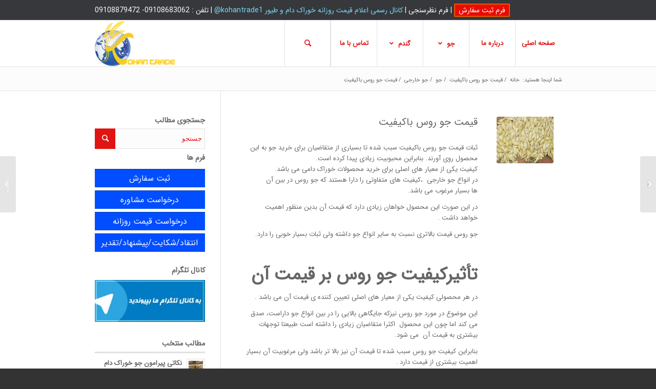

--- FILE ---
content_type: text/html; charset=UTF-8
request_url: https://jogandom.ir/%D9%82%DB%8C%D9%85%D8%AA-%D8%AC%D9%88-%D8%B1%D9%88%D8%B3-%D8%A8%D8%A7%DA%A9%DB%8C%D9%81%DB%8C%D8%AA/
body_size: 14233
content:
<!DOCTYPE html>
<html dir="rtl" lang="fa-IR" class="html_stretched responsive av-preloader-disabled av-default-lightbox  html_header_top html_logo_left html_main_nav_header html_menu_right html_custom html_header_sticky html_header_shrinking html_header_topbar_active html_mobile_menu_phone html_header_searchicon html_content_align_center html_header_unstick_top html_header_stretch_disabled html_av-submenu-hidden html_av-submenu-display-click html_av-overlay-side html_av-overlay-side-classic html_av-submenu-noclone html_entry_id_1148 av-cookies-no-cookie-consent av-no-preview html_text_menu_active ">
<head>
<meta charset="UTF-8" />


<!-- mobile setting -->
<meta name="viewport" content="width=device-width, initial-scale=1">

<!-- Scripts/CSS and wp_head hook -->

	<!-- This site is optimized with the Yoast SEO plugin v15.1.1 - https://yoast.com/wordpress/plugins/seo/ -->
	<title>قیمت جو روس باکیفیت - بازار جو گندم ایران</title>
	<meta name="description" content="ثبات قیمت جو روس باکیفیت سبب شده تا بسیاری از متقاضیان برای خرید جو به این محصول روی آورند. بنابراین محبوبیت زیادی پیدا کرده است." />
	<meta name="robots" content="index, follow, max-snippet:-1, max-image-preview:large, max-video-preview:-1" />
	<link rel="canonical" href="https://jogandom.ir/قیمت-جو-روس-باکیفیت/" />
	<meta property="og:locale" content="fa_IR" />
	<meta property="og:type" content="article" />
	<meta property="og:title" content="قیمت جو روس باکیفیت - بازار جو گندم ایران" />
	<meta property="og:description" content="ثبات قیمت جو روس باکیفیت سبب شده تا بسیاری از متقاضیان برای خرید جو به این محصول روی آورند. بنابراین محبوبیت زیادی پیدا کرده است." />
	<meta property="og:url" content="https://jogandom.ir/قیمت-جو-روس-باکیفیت/" />
	<meta property="og:site_name" content="بازار جو گندم ایران" />
	<meta property="article:published_time" content="2019-01-25T15:05:16+00:00" />
	<meta property="article:modified_time" content="2019-01-27T09:47:38+00:00" />
	<meta property="og:image" content="https://jogandom.ir/wp-content/uploads/ممتاز-امیر.jpg" />
	<meta property="og:image:width" content="222" />
	<meta property="og:image:height" content="183" />
	<meta name="twitter:card" content="summary_large_image" />
	<script type="application/ld+json" class="yoast-schema-graph">{"@context":"https://schema.org","@graph":[{"@type":"WebSite","@id":"https://jogandom.ir/#website","url":"https://jogandom.ir/","name":"\u0628\u0627\u0632\u0627\u0631 \u062c\u0648 \u06af\u0646\u062f\u0645 \u0627\u06cc\u0631\u0627\u0646","description":"\u062a\u0648\u0644\u06cc\u0648 \u0648 \u062a\u0648\u0632\u06cc\u0639 \u0627\u0646\u0648\u0627\u0639 \u062c\u0648\u060c \u06af\u0646\u062f\u0645 \u0648 \u0645\u062d\u0635\u0648\u0644\u0627\u062a \u0641\u0631\u0627\u0648\u0631\u06cc \u0634\u062f\u0647 \u0627\u0632 \u0622\u0646\u0647\u0627","potentialAction":[{"@type":"SearchAction","target":"https://jogandom.ir/?s={search_term_string}","query-input":"required name=search_term_string"}],"inLanguage":"fa-IR"},{"@type":"ImageObject","@id":"https://jogandom.ir/%d9%82%db%8c%d9%85%d8%aa-%d8%ac%d9%88-%d8%b1%d9%88%d8%b3-%d8%a8%d8%a7%da%a9%db%8c%d9%81%db%8c%d8%aa/#primaryimage","inLanguage":"fa-IR","url":"https://jogandom.ir/wp-content/uploads/\u0645\u0645\u062a\u0627\u0632-\u0627\u0645\u06cc\u0631.jpg","width":222,"height":183,"caption":"\u0642\u06cc\u0645\u062a \u0633\u0628\u0648\u0633 \u06af\u0646\u062f\u0645"},{"@type":"WebPage","@id":"https://jogandom.ir/%d9%82%db%8c%d9%85%d8%aa-%d8%ac%d9%88-%d8%b1%d9%88%d8%b3-%d8%a8%d8%a7%da%a9%db%8c%d9%81%db%8c%d8%aa/#webpage","url":"https://jogandom.ir/%d9%82%db%8c%d9%85%d8%aa-%d8%ac%d9%88-%d8%b1%d9%88%d8%b3-%d8%a8%d8%a7%da%a9%db%8c%d9%81%db%8c%d8%aa/","name":"\u0642\u06cc\u0645\u062a \u062c\u0648 \u0631\u0648\u0633 \u0628\u0627\u06a9\u06cc\u0641\u06cc\u062a - \u0628\u0627\u0632\u0627\u0631 \u062c\u0648 \u06af\u0646\u062f\u0645 \u0627\u06cc\u0631\u0627\u0646","isPartOf":{"@id":"https://jogandom.ir/#website"},"primaryImageOfPage":{"@id":"https://jogandom.ir/%d9%82%db%8c%d9%85%d8%aa-%d8%ac%d9%88-%d8%b1%d9%88%d8%b3-%d8%a8%d8%a7%da%a9%db%8c%d9%81%db%8c%d8%aa/#primaryimage"},"datePublished":"2019-01-25T15:05:16+00:00","dateModified":"2019-01-27T09:47:38+00:00","author":{"@id":"https://jogandom.ir/#/schema/person/9a72c9a0cf2df14d084feeb08022d9a3"},"description":"\u062b\u0628\u0627\u062a \u0642\u06cc\u0645\u062a \u062c\u0648 \u0631\u0648\u0633 \u0628\u0627\u06a9\u06cc\u0641\u06cc\u062a \u0633\u0628\u0628 \u0634\u062f\u0647 \u062a\u0627 \u0628\u0633\u06cc\u0627\u0631\u06cc \u0627\u0632 \u0645\u062a\u0642\u0627\u0636\u06cc\u0627\u0646 \u0628\u0631\u0627\u06cc \u062e\u0631\u06cc\u062f \u062c\u0648 \u0628\u0647 \u0627\u06cc\u0646 \u0645\u062d\u0635\u0648\u0644 \u0631\u0648\u06cc \u0622\u0648\u0631\u0646\u062f. \u0628\u0646\u0627\u0628\u0631\u0627\u06cc\u0646 \u0645\u062d\u0628\u0648\u0628\u06cc\u062a \u0632\u06cc\u0627\u062f\u06cc \u067e\u06cc\u062f\u0627 \u06a9\u0631\u062f\u0647 \u0627\u0633\u062a.","inLanguage":"fa-IR","potentialAction":[{"@type":"ReadAction","target":["https://jogandom.ir/%d9%82%db%8c%d9%85%d8%aa-%d8%ac%d9%88-%d8%b1%d9%88%d8%b3-%d8%a8%d8%a7%da%a9%db%8c%d9%81%db%8c%d8%aa/"]}]},{"@type":"Person","@id":"https://jogandom.ir/#/schema/person/9a72c9a0cf2df14d084feeb08022d9a3","name":"admin","image":{"@type":"ImageObject","@id":"https://jogandom.ir/#personlogo","inLanguage":"fa-IR","url":"https://secure.gravatar.com/avatar/9d61857353837fb83a9076f10c568e72?s=96&d=mm&r=g","caption":"admin"}}]}</script>
	<!-- / Yoast SEO plugin. -->


<link rel='dns-prefetch' href='//s.w.org' />
<link rel="alternate" type="application/rss+xml" title="بازار جو گندم ایران &raquo; خوراک" href="https://jogandom.ir/feed/" />
<link rel="alternate" type="application/rss+xml" title="بازار جو گندم ایران &raquo; خوراک دیدگاه‌ها" href="https://jogandom.ir/comments/feed/" />
<link rel="alternate" type="application/rss+xml" title="بازار جو گندم ایران &raquo; قیمت جو روس باکیفیت خوراک دیدگاه‌ها" href="https://jogandom.ir/%d9%82%db%8c%d9%85%d8%aa-%d8%ac%d9%88-%d8%b1%d9%88%d8%b3-%d8%a8%d8%a7%da%a9%db%8c%d9%81%db%8c%d8%aa/feed/" />
		<script type="text/javascript">
			window._wpemojiSettings = {"baseUrl":"https:\/\/s.w.org\/images\/core\/emoji\/13.0.0\/72x72\/","ext":".png","svgUrl":"https:\/\/s.w.org\/images\/core\/emoji\/13.0.0\/svg\/","svgExt":".svg","source":{"concatemoji":"https:\/\/jogandom.ir\/wp-includes\/js\/wp-emoji-release.min.js?ver=5.5.17"}};
			!function(e,a,t){var n,r,o,i=a.createElement("canvas"),p=i.getContext&&i.getContext("2d");function s(e,t){var a=String.fromCharCode;p.clearRect(0,0,i.width,i.height),p.fillText(a.apply(this,e),0,0);e=i.toDataURL();return p.clearRect(0,0,i.width,i.height),p.fillText(a.apply(this,t),0,0),e===i.toDataURL()}function c(e){var t=a.createElement("script");t.src=e,t.defer=t.type="text/javascript",a.getElementsByTagName("head")[0].appendChild(t)}for(o=Array("flag","emoji"),t.supports={everything:!0,everythingExceptFlag:!0},r=0;r<o.length;r++)t.supports[o[r]]=function(e){if(!p||!p.fillText)return!1;switch(p.textBaseline="top",p.font="600 32px Arial",e){case"flag":return s([127987,65039,8205,9895,65039],[127987,65039,8203,9895,65039])?!1:!s([55356,56826,55356,56819],[55356,56826,8203,55356,56819])&&!s([55356,57332,56128,56423,56128,56418,56128,56421,56128,56430,56128,56423,56128,56447],[55356,57332,8203,56128,56423,8203,56128,56418,8203,56128,56421,8203,56128,56430,8203,56128,56423,8203,56128,56447]);case"emoji":return!s([55357,56424,8205,55356,57212],[55357,56424,8203,55356,57212])}return!1}(o[r]),t.supports.everything=t.supports.everything&&t.supports[o[r]],"flag"!==o[r]&&(t.supports.everythingExceptFlag=t.supports.everythingExceptFlag&&t.supports[o[r]]);t.supports.everythingExceptFlag=t.supports.everythingExceptFlag&&!t.supports.flag,t.DOMReady=!1,t.readyCallback=function(){t.DOMReady=!0},t.supports.everything||(n=function(){t.readyCallback()},a.addEventListener?(a.addEventListener("DOMContentLoaded",n,!1),e.addEventListener("load",n,!1)):(e.attachEvent("onload",n),a.attachEvent("onreadystatechange",function(){"complete"===a.readyState&&t.readyCallback()})),(n=t.source||{}).concatemoji?c(n.concatemoji):n.wpemoji&&n.twemoji&&(c(n.twemoji),c(n.wpemoji)))}(window,document,window._wpemojiSettings);
		</script>
		<style type="text/css">
img.wp-smiley,
img.emoji {
	display: inline !important;
	border: none !important;
	box-shadow: none !important;
	height: 1em !important;
	width: 1em !important;
	margin: 0 .07em !important;
	vertical-align: -0.1em !important;
	background: none !important;
	padding: 0 !important;
}
</style>
	<link rel='stylesheet' id='avia-grid-css'  href='https://jogandom.ir/wp-content/themes/enfold/css/grid.css?ver=4.7.6.4' type='text/css' media='all' />
<link rel='stylesheet' id='avia-base-css'  href='https://jogandom.ir/wp-content/themes/enfold/css/base.css?ver=4.7.6.4' type='text/css' media='all' />
<link rel='stylesheet' id='avia-layout-css'  href='https://jogandom.ir/wp-content/themes/enfold/css/layout.css?ver=4.7.6.4' type='text/css' media='all' />
<link rel='stylesheet' id='avia-module-audioplayer-css'  href='https://jogandom.ir/wp-content/themes/enfold/config-templatebuilder/avia-shortcodes/audio-player/audio-player.css?ver=5.5.17' type='text/css' media='all' />
<link rel='stylesheet' id='avia-module-blog-css'  href='https://jogandom.ir/wp-content/themes/enfold/config-templatebuilder/avia-shortcodes/blog/blog.css?ver=5.5.17' type='text/css' media='all' />
<link rel='stylesheet' id='avia-module-postslider-css'  href='https://jogandom.ir/wp-content/themes/enfold/config-templatebuilder/avia-shortcodes/postslider/postslider.css?ver=5.5.17' type='text/css' media='all' />
<link rel='stylesheet' id='avia-module-button-css'  href='https://jogandom.ir/wp-content/themes/enfold/config-templatebuilder/avia-shortcodes/buttons/buttons.css?ver=5.5.17' type='text/css' media='all' />
<link rel='stylesheet' id='avia-module-buttonrow-css'  href='https://jogandom.ir/wp-content/themes/enfold/config-templatebuilder/avia-shortcodes/buttonrow/buttonrow.css?ver=5.5.17' type='text/css' media='all' />
<link rel='stylesheet' id='avia-module-button-fullwidth-css'  href='https://jogandom.ir/wp-content/themes/enfold/config-templatebuilder/avia-shortcodes/buttons_fullwidth/buttons_fullwidth.css?ver=5.5.17' type='text/css' media='all' />
<link rel='stylesheet' id='avia-module-catalogue-css'  href='https://jogandom.ir/wp-content/themes/enfold/config-templatebuilder/avia-shortcodes/catalogue/catalogue.css?ver=5.5.17' type='text/css' media='all' />
<link rel='stylesheet' id='avia-module-comments-css'  href='https://jogandom.ir/wp-content/themes/enfold/config-templatebuilder/avia-shortcodes/comments/comments.css?ver=5.5.17' type='text/css' media='all' />
<link rel='stylesheet' id='avia-module-contact-css'  href='https://jogandom.ir/wp-content/themes/enfold/config-templatebuilder/avia-shortcodes/contact/contact.css?ver=5.5.17' type='text/css' media='all' />
<link rel='stylesheet' id='avia-module-slideshow-css'  href='https://jogandom.ir/wp-content/themes/enfold/config-templatebuilder/avia-shortcodes/slideshow/slideshow.css?ver=5.5.17' type='text/css' media='all' />
<link rel='stylesheet' id='avia-module-slideshow-contentpartner-css'  href='https://jogandom.ir/wp-content/themes/enfold/config-templatebuilder/avia-shortcodes/contentslider/contentslider.css?ver=5.5.17' type='text/css' media='all' />
<link rel='stylesheet' id='avia-module-countdown-css'  href='https://jogandom.ir/wp-content/themes/enfold/config-templatebuilder/avia-shortcodes/countdown/countdown.css?ver=5.5.17' type='text/css' media='all' />
<link rel='stylesheet' id='avia-module-gallery-css'  href='https://jogandom.ir/wp-content/themes/enfold/config-templatebuilder/avia-shortcodes/gallery/gallery.css?ver=5.5.17' type='text/css' media='all' />
<link rel='stylesheet' id='avia-module-gallery-hor-css'  href='https://jogandom.ir/wp-content/themes/enfold/config-templatebuilder/avia-shortcodes/gallery_horizontal/gallery_horizontal.css?ver=5.5.17' type='text/css' media='all' />
<link rel='stylesheet' id='avia-module-maps-css'  href='https://jogandom.ir/wp-content/themes/enfold/config-templatebuilder/avia-shortcodes/google_maps/google_maps.css?ver=5.5.17' type='text/css' media='all' />
<link rel='stylesheet' id='avia-module-gridrow-css'  href='https://jogandom.ir/wp-content/themes/enfold/config-templatebuilder/avia-shortcodes/grid_row/grid_row.css?ver=5.5.17' type='text/css' media='all' />
<link rel='stylesheet' id='avia-module-heading-css'  href='https://jogandom.ir/wp-content/themes/enfold/config-templatebuilder/avia-shortcodes/heading/heading.css?ver=5.5.17' type='text/css' media='all' />
<link rel='stylesheet' id='avia-module-rotator-css'  href='https://jogandom.ir/wp-content/themes/enfold/config-templatebuilder/avia-shortcodes/headline_rotator/headline_rotator.css?ver=5.5.17' type='text/css' media='all' />
<link rel='stylesheet' id='avia-module-hr-css'  href='https://jogandom.ir/wp-content/themes/enfold/config-templatebuilder/avia-shortcodes/hr/hr.css?ver=5.5.17' type='text/css' media='all' />
<link rel='stylesheet' id='avia-module-icon-css'  href='https://jogandom.ir/wp-content/themes/enfold/config-templatebuilder/avia-shortcodes/icon/icon.css?ver=5.5.17' type='text/css' media='all' />
<link rel='stylesheet' id='avia-module-iconbox-css'  href='https://jogandom.ir/wp-content/themes/enfold/config-templatebuilder/avia-shortcodes/iconbox/iconbox.css?ver=5.5.17' type='text/css' media='all' />
<link rel='stylesheet' id='avia-module-icongrid-css'  href='https://jogandom.ir/wp-content/themes/enfold/config-templatebuilder/avia-shortcodes/icongrid/icongrid.css?ver=5.5.17' type='text/css' media='all' />
<link rel='stylesheet' id='avia-module-iconlist-css'  href='https://jogandom.ir/wp-content/themes/enfold/config-templatebuilder/avia-shortcodes/iconlist/iconlist.css?ver=5.5.17' type='text/css' media='all' />
<link rel='stylesheet' id='avia-module-image-css'  href='https://jogandom.ir/wp-content/themes/enfold/config-templatebuilder/avia-shortcodes/image/image.css?ver=5.5.17' type='text/css' media='all' />
<link rel='stylesheet' id='avia-module-hotspot-css'  href='https://jogandom.ir/wp-content/themes/enfold/config-templatebuilder/avia-shortcodes/image_hotspots/image_hotspots.css?ver=5.5.17' type='text/css' media='all' />
<link rel='stylesheet' id='avia-module-magazine-css'  href='https://jogandom.ir/wp-content/themes/enfold/config-templatebuilder/avia-shortcodes/magazine/magazine.css?ver=5.5.17' type='text/css' media='all' />
<link rel='stylesheet' id='avia-module-masonry-css'  href='https://jogandom.ir/wp-content/themes/enfold/config-templatebuilder/avia-shortcodes/masonry_entries/masonry_entries.css?ver=5.5.17' type='text/css' media='all' />
<link rel='stylesheet' id='avia-siteloader-css'  href='https://jogandom.ir/wp-content/themes/enfold/css/avia-snippet-site-preloader.css?ver=5.5.17' type='text/css' media='all' />
<link rel='stylesheet' id='avia-module-menu-css'  href='https://jogandom.ir/wp-content/themes/enfold/config-templatebuilder/avia-shortcodes/menu/menu.css?ver=5.5.17' type='text/css' media='all' />
<link rel='stylesheet' id='avia-modfule-notification-css'  href='https://jogandom.ir/wp-content/themes/enfold/config-templatebuilder/avia-shortcodes/notification/notification.css?ver=5.5.17' type='text/css' media='all' />
<link rel='stylesheet' id='avia-module-numbers-css'  href='https://jogandom.ir/wp-content/themes/enfold/config-templatebuilder/avia-shortcodes/numbers/numbers.css?ver=5.5.17' type='text/css' media='all' />
<link rel='stylesheet' id='avia-module-portfolio-css'  href='https://jogandom.ir/wp-content/themes/enfold/config-templatebuilder/avia-shortcodes/portfolio/portfolio.css?ver=5.5.17' type='text/css' media='all' />
<link rel='stylesheet' id='avia-module-post-metadata-css'  href='https://jogandom.ir/wp-content/themes/enfold/config-templatebuilder/avia-shortcodes/post_metadata/post_metadata.css?ver=5.5.17' type='text/css' media='all' />
<link rel='stylesheet' id='avia-module-progress-bar-css'  href='https://jogandom.ir/wp-content/themes/enfold/config-templatebuilder/avia-shortcodes/progressbar/progressbar.css?ver=5.5.17' type='text/css' media='all' />
<link rel='stylesheet' id='avia-module-promobox-css'  href='https://jogandom.ir/wp-content/themes/enfold/config-templatebuilder/avia-shortcodes/promobox/promobox.css?ver=5.5.17' type='text/css' media='all' />
<link rel='stylesheet' id='avia-sc-search-css'  href='https://jogandom.ir/wp-content/themes/enfold/config-templatebuilder/avia-shortcodes/search/search.css?ver=5.5.17' type='text/css' media='all' />
<link rel='stylesheet' id='avia-module-slideshow-accordion-css'  href='https://jogandom.ir/wp-content/themes/enfold/config-templatebuilder/avia-shortcodes/slideshow_accordion/slideshow_accordion.css?ver=5.5.17' type='text/css' media='all' />
<link rel='stylesheet' id='avia-module-slideshow-feature-image-css'  href='https://jogandom.ir/wp-content/themes/enfold/config-templatebuilder/avia-shortcodes/slideshow_feature_image/slideshow_feature_image.css?ver=5.5.17' type='text/css' media='all' />
<link rel='stylesheet' id='avia-module-slideshow-fullsize-css'  href='https://jogandom.ir/wp-content/themes/enfold/config-templatebuilder/avia-shortcodes/slideshow_fullsize/slideshow_fullsize.css?ver=5.5.17' type='text/css' media='all' />
<link rel='stylesheet' id='avia-module-slideshow-fullscreen-css'  href='https://jogandom.ir/wp-content/themes/enfold/config-templatebuilder/avia-shortcodes/slideshow_fullscreen/slideshow_fullscreen.css?ver=5.5.17' type='text/css' media='all' />
<link rel='stylesheet' id='avia-module-slideshow-ls-css'  href='https://jogandom.ir/wp-content/themes/enfold/config-templatebuilder/avia-shortcodes/slideshow_layerslider/slideshow_layerslider.css?ver=5.5.17' type='text/css' media='all' />
<link rel='stylesheet' id='avia-module-social-css'  href='https://jogandom.ir/wp-content/themes/enfold/config-templatebuilder/avia-shortcodes/social_share/social_share.css?ver=5.5.17' type='text/css' media='all' />
<link rel='stylesheet' id='avia-module-tabsection-css'  href='https://jogandom.ir/wp-content/themes/enfold/config-templatebuilder/avia-shortcodes/tab_section/tab_section.css?ver=5.5.17' type='text/css' media='all' />
<link rel='stylesheet' id='avia-module-table-css'  href='https://jogandom.ir/wp-content/themes/enfold/config-templatebuilder/avia-shortcodes/table/table.css?ver=5.5.17' type='text/css' media='all' />
<link rel='stylesheet' id='avia-module-tabs-css'  href='https://jogandom.ir/wp-content/themes/enfold/config-templatebuilder/avia-shortcodes/tabs/tabs.css?ver=5.5.17' type='text/css' media='all' />
<link rel='stylesheet' id='avia-module-team-css'  href='https://jogandom.ir/wp-content/themes/enfold/config-templatebuilder/avia-shortcodes/team/team.css?ver=5.5.17' type='text/css' media='all' />
<link rel='stylesheet' id='avia-module-testimonials-css'  href='https://jogandom.ir/wp-content/themes/enfold/config-templatebuilder/avia-shortcodes/testimonials/testimonials.css?ver=5.5.17' type='text/css' media='all' />
<link rel='stylesheet' id='avia-module-timeline-css'  href='https://jogandom.ir/wp-content/themes/enfold/config-templatebuilder/avia-shortcodes/timeline/timeline.css?ver=5.5.17' type='text/css' media='all' />
<link rel='stylesheet' id='avia-module-toggles-css'  href='https://jogandom.ir/wp-content/themes/enfold/config-templatebuilder/avia-shortcodes/toggles/toggles.css?ver=5.5.17' type='text/css' media='all' />
<link rel='stylesheet' id='avia-module-video-css'  href='https://jogandom.ir/wp-content/themes/enfold/config-templatebuilder/avia-shortcodes/video/video.css?ver=5.5.17' type='text/css' media='all' />
<link rel='stylesheet' id='wp-block-library-rtl-css'  href='https://jogandom.ir/wp-includes/css/dist/block-library/style-rtl.min.css?ver=5.5.17' type='text/css' media='all' />
<link rel='stylesheet' id='crp-style-rounded-thumbs-css'  href='https://jogandom.ir/wp-content/plugins/contextual-related-posts/css/default-style.css?ver=1.0' type='text/css' media='all' />
<style id='crp-style-rounded-thumbs-inline-css' type='text/css'>

.crp_related a {
  width: 120px;
  height: 120px;
  text-decoration: none;
}
.crp_related img {
  max-width: 120px;
  margin: auto;
}
.crp_related .crp_title {
  width: 100%;
}
                
</style>
<link rel='stylesheet' id='avia-scs-css'  href='https://jogandom.ir/wp-content/themes/enfold/css/shortcodes.css?ver=4.7.6.4' type='text/css' media='all' />
<link rel='stylesheet' id='avia-popup-css-css'  href='https://jogandom.ir/wp-content/themes/enfold/js/aviapopup/magnific-popup.css?ver=4.7.6.4' type='text/css' media='screen' />
<link rel='stylesheet' id='avia-lightbox-css'  href='https://jogandom.ir/wp-content/themes/enfold/css/avia-snippet-lightbox.css?ver=4.7.6.4' type='text/css' media='screen' />
<link rel='stylesheet' id='avia-widget-css-css'  href='https://jogandom.ir/wp-content/themes/enfold/css/avia-snippet-widget.css?ver=4.7.6.4' type='text/css' media='screen' />
<link rel='stylesheet' id='avia-rtl-css'  href='https://jogandom.ir/wp-content/themes/enfold/css/rtl.css?ver=4.7.6.4' type='text/css' media='all' />
<link rel='stylesheet' id='avia-dynamic-css'  href='https://jogandom.ir/wp-content/uploads/dynamic_avia/enfold.css?ver=662e1dbbea7cc' type='text/css' media='all' />
<link rel='stylesheet' id='avia-custom-css'  href='https://jogandom.ir/wp-content/themes/enfold/css/custom.css?ver=4.7.6.4' type='text/css' media='all' />
<link rel='stylesheet' id='abzarwp-theme-enfold-core-fonts-css'  href='https://jogandom.ir/wp-content/plugins/abzarwp-theme-enfold/assets/css/fonts.css?ver=1603289569' type='text/css' media='all' />
<script type='text/javascript' src='https://jogandom.ir/wp-includes/js/jquery/jquery.js?ver=1.12.4-wp' id='jquery-core-js'></script>
<script type='text/javascript' src='https://jogandom.ir/wp-content/themes/enfold/js/avia-compat.js?ver=4.7.6.4' id='avia-compat-js'></script>
<link rel="https://api.w.org/" href="https://jogandom.ir/wp-json/" /><link rel="alternate" type="application/json" href="https://jogandom.ir/wp-json/wp/v2/posts/1148" /><link rel="EditURI" type="application/rsd+xml" title="RSD" href="https://jogandom.ir/xmlrpc.php?rsd" />
<link rel="wlwmanifest" type="application/wlwmanifest+xml" href="https://jogandom.ir/wp-includes/wlwmanifest.xml" /> 
<meta name="generator" content="WordPress 5.5.17" />
<link rel='shortlink' href='https://jogandom.ir/?p=1148' />
<link rel="alternate" type="application/json+oembed" href="https://jogandom.ir/wp-json/oembed/1.0/embed?url=https%3A%2F%2Fjogandom.ir%2F%25d9%2582%25db%258c%25d9%2585%25d8%25aa-%25d8%25ac%25d9%2588-%25d8%25b1%25d9%2588%25d8%25b3-%25d8%25a8%25d8%25a7%25da%25a9%25db%258c%25d9%2581%25db%258c%25d8%25aa%2F" />
<link rel="alternate" type="text/xml+oembed" href="https://jogandom.ir/wp-json/oembed/1.0/embed?url=https%3A%2F%2Fjogandom.ir%2F%25d9%2582%25db%258c%25d9%2585%25d8%25aa-%25d8%25ac%25d9%2588-%25d8%25b1%25d9%2588%25d8%25b3-%25d8%25a8%25d8%25a7%25da%25a9%25db%258c%25d9%2581%25db%258c%25d8%25aa%2F&#038;format=xml" />
<link rel="profile" href="https://gmpg.org/xfn/11" />
<link rel="alternate" type="application/rss+xml" title="بازار جو گندم ایران RSS2 Feed" href="https://jogandom.ir/feed/" />
<link rel="pingback" href="https://jogandom.ir/xmlrpc.php" />

<style type='text/css' media='screen'>
 #top #header_main > .container, #top #header_main > .container .main_menu  .av-main-nav > li > a, #top #header_main #menu-item-shop .cart_dropdown_link{ height:90px; line-height: 90px; }
 .html_top_nav_header .av-logo-container{ height:90px;  }
 .html_header_top.html_header_sticky #top #wrap_all #main{ padding-top:120px; } 
</style>
<!--[if lt IE 9]><script src="https://jogandom.ir/wp-content/themes/enfold/js/html5shiv.js"></script><![endif]-->
<link rel="icon" href="https://kohantrade.com/wp-content/uploads/2017/06/fav-logo.png" type="image/png">
<style type='text/css'>
@font-face {font-family: 'entypo-fontello'; font-weight: normal; font-style: normal; font-display: auto;
src: url('https://jogandom.ir/wp-content/themes/enfold/config-templatebuilder/avia-template-builder/assets/fonts/entypo-fontello.woff2') format('woff2'),
url('https://jogandom.ir/wp-content/themes/enfold/config-templatebuilder/avia-template-builder/assets/fonts/entypo-fontello.woff') format('woff'),
url('https://jogandom.ir/wp-content/themes/enfold/config-templatebuilder/avia-template-builder/assets/fonts/entypo-fontello.ttf') format('truetype'), 
url('https://jogandom.ir/wp-content/themes/enfold/config-templatebuilder/avia-template-builder/assets/fonts/entypo-fontello.svg#entypo-fontello') format('svg'),
url('https://jogandom.ir/wp-content/themes/enfold/config-templatebuilder/avia-template-builder/assets/fonts/entypo-fontello.eot'),
url('https://jogandom.ir/wp-content/themes/enfold/config-templatebuilder/avia-template-builder/assets/fonts/entypo-fontello.eot?#iefix') format('embedded-opentype');
} #top .avia-font-entypo-fontello, body .avia-font-entypo-fontello, html body [data-av_iconfont='entypo-fontello']:before{ font-family: 'entypo-fontello'; }
</style>

<!--
Debugging Info for Theme support: 

Theme: Enfold
Version: 4.7.6.4
Installed: enfold
AviaFramework Version: 5.0
AviaBuilder Version: 4.7.6.4
aviaElementManager Version: 1.0.1
ML:280-PU:57-PLA:8
WP:5.5.17
Compress: CSS:disabled - JS:disabled
Updates: disabled
PLAu:7
-->
</head>




<body data-rsssl=1 id="top" class="rtl post-template-default single single-post postid-1148 single-format-standard  rtl_columns stretched iransansweb-websave iransansweb" itemscope="itemscope" itemtype="https://schema.org/WebPage" >

	
	<div id='wrap_all'>

	
<header id='header' class='all_colors header_color light_bg_color  av_header_top av_logo_left av_main_nav_header av_menu_right av_custom av_header_sticky av_header_shrinking av_header_stretch_disabled av_mobile_menu_phone av_header_searchicon av_header_unstick_top av_seperator_big_border av_bottom_nav_disabled '  role="banner" itemscope="itemscope" itemtype="https://schema.org/WPHeader" >

		<div id='header_meta' class='container_wrap container_wrap_meta  av_phone_active_left av_extra_header_active av_entry_id_1148'>
		
			      <div class='container'>
			      <div class='phone-info '><span><a style="color:#ffffff;border: solid #e95905 2px;background: #e90b00;padding: 0px 7px;border-radius: 2px;" href="https://pwa.didar.me/customer/form/387e1701-d711-40a6-a091-5b0e7b3491ab" target="_blank" rel="noopener">فرم ثبت سفارش</a> | <a style="color:#ffffff;" href="#" target="_blank" rel="noopener">فرم نظرسنجی</a> | <a style="color: #7adaf7;" href="https://t.me/kohantrade1" target="_blank" rel="noopener">کانال رسمی اعلام قیمت روزانه خوراک دام و طیور kohantrade1@</a> | تلفن : 09108683062- 09108879472</span></div>			      </div>
		</div>

		<div  id='header_main' class='container_wrap container_wrap_logo'>
	
        <div class='container av-logo-container'><div class='inner-container'><span class='logo'><a href='https://jogandom.ir/'><img height="100" width="300" src='https://kohantrade.com/wp-content/uploads/2017/06/kohan-traid-logo2.png' alt='بازار جو گندم ایران' title='' /></a></span><nav class='main_menu' data-selectname='انتخاب یک برگه'  role="navigation" itemscope="itemscope" itemtype="https://schema.org/SiteNavigationElement" ><div class="avia-menu av-main-nav-wrap"><ul id="avia-menu" class="menu av-main-nav"><li id="menu-item-516" class="menu-item menu-item-type-post_type menu-item-object-page menu-item-home menu-item-top-level menu-item-top-level-1"><a href="https://jogandom.ir/" itemprop="url"><span class="avia-bullet"></span><span class="avia-menu-text">صفحه اصلی</span><span class="avia-menu-fx"><span class="avia-arrow-wrap"><span class="avia-arrow"></span></span></span></a></li>
<li id="menu-item-517" class="menu-item menu-item-type-post_type menu-item-object-page menu-item-top-level menu-item-top-level-2"><a href="https://jogandom.ir/about-us/" itemprop="url"><span class="avia-bullet"></span><span class="avia-menu-text">درباره ما</span><span class="avia-menu-fx"><span class="avia-arrow-wrap"><span class="avia-arrow"></span></span></span></a></li>
<li id="menu-item-518" class="menu-item menu-item-type-post_type menu-item-object-post menu-item-has-children menu-item-top-level menu-item-top-level-3"><a href="https://jogandom.ir/%d8%a7%d9%86%d9%88%d8%a7%d8%b9-%d8%ac%d9%88-%d8%af%d8%a7%d8%ae%d9%84%db%8c-%d9%88-%d8%ae%d8%a7%d8%b1%d8%ac%db%8c-%d8%ae%d9%88%d8%b1%d8%a7%da%a9-%d8%af%d8%a7%d9%85/" itemprop="url"><span class="avia-bullet"></span><span class="avia-menu-text">جو</span><span class="avia-menu-fx"><span class="avia-arrow-wrap"><span class="avia-arrow"></span></span></span></a>


<ul class="sub-menu">
	<li id="menu-item-707" class="menu-item menu-item-type-post_type menu-item-object-post menu-item-has-children"><a href="https://jogandom.ir/%d8%a7%d9%86%d9%88%d8%a7%d8%b9-%d8%ac%d9%88-%d8%af%d8%a7%d8%ae%d9%84%db%8c-%d9%88-%d8%ae%d8%a7%d8%b1%d8%ac%db%8c-%d8%ae%d9%88%d8%b1%d8%a7%da%a9-%d8%af%d8%a7%d9%85/" itemprop="url"><span class="avia-bullet"></span><span class="avia-menu-text">جو خارجی</span></a>
	<ul class="sub-menu">
		<li id="menu-item-711" class="menu-item menu-item-type-post_type menu-item-object-post menu-item-has-children"><a href="https://jogandom.ir/%d8%a7%d9%86%d9%88%d8%a7%d8%b9-%d8%ac%d9%88-%d8%af%d8%a7%d8%ae%d9%84%db%8c-%d9%88-%d8%ae%d8%a7%d8%b1%d8%ac%db%8c-%d8%ae%d9%88%d8%b1%d8%a7%da%a9-%d8%af%d8%a7%d9%85/" itemprop="url"><span class="avia-bullet"></span><span class="avia-menu-text">جو روس</span></a>
		<ul class="sub-menu">
			<li id="menu-item-713" class="menu-item menu-item-type-post_type menu-item-object-post"><a href="https://jogandom.ir/%d8%a7%d9%86%d9%88%d8%a7%d8%b9-%d8%ac%d9%88-%d8%af%d8%a7%d8%ae%d9%84%db%8c-%d9%88-%d8%ae%d8%a7%d8%b1%d8%ac%db%8c-%d8%ae%d9%88%d8%b1%d8%a7%da%a9-%d8%af%d8%a7%d9%85/" itemprop="url"><span class="avia-bullet"></span><span class="avia-menu-text">جو سفید</span></a></li>
			<li id="menu-item-714" class="menu-item menu-item-type-post_type menu-item-object-post"><a href="https://jogandom.ir/%d8%a7%d9%86%d9%88%d8%a7%d8%b9-%d8%ac%d9%88-%d8%af%d8%a7%d8%ae%d9%84%db%8c-%d9%88-%d8%ae%d8%a7%d8%b1%d8%ac%db%8c-%d8%ae%d9%88%d8%b1%d8%a7%da%a9-%d8%af%d8%a7%d9%85/" itemprop="url"><span class="avia-bullet"></span><span class="avia-menu-text">جو ممتاز</span></a></li>
			<li id="menu-item-715" class="menu-item menu-item-type-post_type menu-item-object-post"><a href="https://jogandom.ir/%d8%a7%d9%86%d9%88%d8%a7%d8%b9-%d8%ac%d9%88-%d8%af%d8%a7%d8%ae%d9%84%db%8c-%d9%88-%d8%ae%d8%a7%d8%b1%d8%ac%db%8c-%d8%ae%d9%88%d8%b1%d8%a7%da%a9-%d8%af%d8%a7%d9%85/" itemprop="url"><span class="avia-bullet"></span><span class="avia-menu-text">جو معمولی</span></a></li>
		</ul>
</li>
		<li id="menu-item-712" class="menu-item menu-item-type-post_type menu-item-object-post"><a href="https://jogandom.ir/%d8%a7%d9%86%d9%88%d8%a7%d8%b9-%d8%ac%d9%88-%d8%af%d8%a7%d8%ae%d9%84%db%8c-%d9%88-%d8%ae%d8%a7%d8%b1%d8%ac%db%8c-%d8%ae%d9%88%d8%b1%d8%a7%da%a9-%d8%af%d8%a7%d9%85/" itemprop="url"><span class="avia-bullet"></span><span class="avia-menu-text">جو قزاق</span></a></li>
	</ul>
</li>
	<li id="menu-item-708" class="menu-item menu-item-type-post_type menu-item-object-post"><a href="https://jogandom.ir/%d8%a7%d9%86%d9%88%d8%a7%d8%b9-%d8%ac%d9%88-%d8%af%d8%a7%d8%ae%d9%84%db%8c-%d9%88-%d8%ae%d8%a7%d8%b1%d8%ac%db%8c-%d8%ae%d9%88%d8%b1%d8%a7%da%a9-%d8%af%d8%a7%d9%85/" itemprop="url"><span class="avia-bullet"></span><span class="avia-menu-text">جو داخلی</span></a></li>
	<li id="menu-item-709" class="menu-item menu-item-type-post_type menu-item-object-post"><a href="https://jogandom.ir/%d8%a7%d9%86%d9%88%d8%a7%d8%b9-%d8%ac%d9%88-%d8%af%d8%a7%d8%ae%d9%84%db%8c-%d9%88-%d8%ae%d8%a7%d8%b1%d8%ac%db%8c-%d8%ae%d9%88%d8%b1%d8%a7%da%a9-%d8%af%d8%a7%d9%85/" itemprop="url"><span class="avia-bullet"></span><span class="avia-menu-text">سبوس جو</span></a></li>
	<li id="menu-item-710" class="menu-item menu-item-type-post_type menu-item-object-post"><a href="https://jogandom.ir/%d8%a7%d9%86%d9%88%d8%a7%d8%b9-%d8%ac%d9%88-%d8%af%d8%a7%d8%ae%d9%84%db%8c-%d9%88-%d8%ae%d8%a7%d8%b1%d8%ac%db%8c-%d8%ae%d9%88%d8%b1%d8%a7%da%a9-%d8%af%d8%a7%d9%85/" itemprop="url"><span class="avia-bullet"></span><span class="avia-menu-text">آرد جو</span></a></li>
</ul>
</li>
<li id="menu-item-526" class="menu-item menu-item-type-post_type menu-item-object-post menu-item-has-children menu-item-top-level menu-item-top-level-4"><a href="https://jogandom.ir/%d8%a7%d9%86%d9%88%d8%a7%d8%b9-%da%af%d9%86%d8%af%d9%85-%d8%ae%d9%88%d8%b1%d8%a7%da%a9%db%8c-%d9%88-%d8%b6%d8%a7%db%8c%d8%b9%d8%a7%d8%aa%db%8c-%d8%ae%d9%88%d8%b1%d8%a7%da%a9-%d8%af%d8%a7%d9%85/" itemprop="url"><span class="avia-bullet"></span><span class="avia-menu-text">گندم</span><span class="avia-menu-fx"><span class="avia-arrow-wrap"><span class="avia-arrow"></span></span></span></a>


<ul class="sub-menu">
	<li id="menu-item-716" class="menu-item menu-item-type-post_type menu-item-object-post"><a href="https://jogandom.ir/%d8%a7%d9%86%d9%88%d8%a7%d8%b9-%da%af%d9%86%d8%af%d9%85-%d8%ae%d9%88%d8%b1%d8%a7%da%a9%db%8c-%d9%88-%d8%b6%d8%a7%db%8c%d8%b9%d8%a7%d8%aa%db%8c-%d8%ae%d9%88%d8%b1%d8%a7%da%a9-%d8%af%d8%a7%d9%85/" itemprop="url"><span class="avia-bullet"></span><span class="avia-menu-text">گندم آردی</span></a></li>
	<li id="menu-item-717" class="menu-item menu-item-type-post_type menu-item-object-post"><a href="https://jogandom.ir/%d8%a7%d9%86%d9%88%d8%a7%d8%b9-%da%af%d9%86%d8%af%d9%85-%d8%ae%d9%88%d8%b1%d8%a7%da%a9%db%8c-%d9%88-%d8%b6%d8%a7%db%8c%d8%b9%d8%a7%d8%aa%db%8c-%d8%ae%d9%88%d8%b1%d8%a7%da%a9-%d8%af%d8%a7%d9%85/" itemprop="url"><span class="avia-bullet"></span><span class="avia-menu-text">گندم ضایعاتی</span></a></li>
	<li id="menu-item-718" class="menu-item menu-item-type-post_type menu-item-object-post"><a href="https://jogandom.ir/%d8%a7%d9%86%d9%88%d8%a7%d8%b9-%da%af%d9%86%d8%af%d9%85-%d8%ae%d9%88%d8%b1%d8%a7%da%a9%db%8c-%d9%88-%d8%b6%d8%a7%db%8c%d8%b9%d8%a7%d8%aa%db%8c-%d8%ae%d9%88%d8%b1%d8%a7%da%a9-%d8%af%d8%a7%d9%85/" itemprop="url"><span class="avia-bullet"></span><span class="avia-menu-text">گندم شکسته</span></a></li>
	<li id="menu-item-719" class="menu-item menu-item-type-post_type menu-item-object-post"><a href="https://jogandom.ir/%d8%a7%d9%86%d9%88%d8%a7%d8%b9-%da%af%d9%86%d8%af%d9%85-%d8%ae%d9%88%d8%b1%d8%a7%da%a9%db%8c-%d9%88-%d8%b6%d8%a7%db%8c%d8%b9%d8%a7%d8%aa%db%8c-%d8%ae%d9%88%d8%b1%d8%a7%da%a9-%d8%af%d8%a7%d9%85/" itemprop="url"><span class="avia-bullet"></span><span class="avia-menu-text">سبوس گندم</span></a></li>
	<li id="menu-item-720" class="menu-item menu-item-type-post_type menu-item-object-post"><a href="https://jogandom.ir/%d8%a7%d9%86%d9%88%d8%a7%d8%b9-%da%af%d9%86%d8%af%d9%85-%d8%ae%d9%88%d8%b1%d8%a7%da%a9%db%8c-%d9%88-%d8%b6%d8%a7%db%8c%d8%b9%d8%a7%d8%aa%db%8c-%d8%ae%d9%88%d8%b1%d8%a7%da%a9-%d8%af%d8%a7%d9%85/" itemprop="url"><span class="avia-bullet"></span><span class="avia-menu-text">آرد گندم</span></a></li>
</ul>
</li>
<li id="menu-item-520" class="menu-item menu-item-type-post_type menu-item-object-page menu-item-top-level menu-item-top-level-5"><a href="https://jogandom.ir/contact-us/" itemprop="url"><span class="avia-bullet"></span><span class="avia-menu-text">تماس با ما</span><span class="avia-menu-fx"><span class="avia-arrow-wrap"><span class="avia-arrow"></span></span></span></a></li>
<li id="menu-item-search" class="noMobile menu-item menu-item-search-dropdown menu-item-avia-special"><a aria-label="جستجو" href="?s=" rel="nofollow" data-avia-search-tooltip="

&lt;form role=&quot;search&quot; action=&quot;https://jogandom.ir/&quot; id=&quot;searchform&quot; method=&quot;get&quot; class=&quot;&quot;&gt;
	&lt;div&gt;
		&lt;input type=&quot;submit&quot; value=&quot;&quot; id=&quot;searchsubmit&quot; class=&quot;button avia-font-entypo-fontello&quot; /&gt;
		&lt;input type=&quot;text&quot; id=&quot;s&quot; name=&quot;s&quot; value=&quot;&quot; placeholder='جستجو' /&gt;
			&lt;/div&gt;
&lt;/form&gt;" aria-hidden='false' data-av_icon='' data-av_iconfont='entypo-fontello'><span class="avia_hidden_link_text">جستجو</span></a></li><li class="av-burger-menu-main menu-item-avia-special ">
	        			<a href="#" aria-label="منو" aria-hidden="false">
							<span class="av-hamburger av-hamburger--spin av-js-hamburger">
								<span class="av-hamburger-box">
						          <span class="av-hamburger-inner"></span>
						          <strong>منو</strong>
								</span>
							</span>
							<span class="avia_hidden_link_text">منو</span>
						</a>
	        		   </li></ul></div></nav></div> </div> 
		<!-- end container_wrap-->
		</div>
		<div class='header_bg'></div>

<!-- end header -->
</header>
		
	<div id='main' class='all_colors' data-scroll-offset='90'>

	<div class='stretch_full container_wrap alternate_color light_bg_color empty_title  title_container'><div class='container'><div class="breadcrumb breadcrumbs avia-breadcrumbs"><div class="breadcrumb-trail" ><span class="trail-before"><span class="breadcrumb-title">شما اینجا هستید:</span></span> <span  itemscope="itemscope" itemtype="https://schema.org/BreadcrumbList" ><span  itemscope="itemscope" itemtype="https://schema.org/ListItem" itemprop="itemListElement" ><a itemprop="url" href="https://jogandom.ir" title="بازار جو گندم ایران" rel="home" class="trail-begin"><span itemprop="name">خانه</span></a><span itemprop="position" class="hidden">1</span></span></span> <span class="sep">/</span> <span  itemscope="itemscope" itemtype="https://schema.org/BreadcrumbList" ><span  itemscope="itemscope" itemtype="https://schema.org/ListItem" itemprop="itemListElement" ><a itemprop="url" href="https://jogandom.ir/%d9%82%db%8c%d9%85%d8%aa-%d8%ac%d9%88-%d8%b1%d9%88%d8%b3-%d8%a8%d8%a7%da%a9%db%8c%d9%81%db%8c%d8%aa/" title="قیمت جو روس باکیفیت"><span itemprop="name">قیمت جو روس باکیفیت</span></a><span itemprop="position" class="hidden">2</span></span></span> <span class="sep">/</span> <span  itemscope="itemscope" itemtype="https://schema.org/BreadcrumbList" ><span  itemscope="itemscope" itemtype="https://schema.org/ListItem" itemprop="itemListElement" ><a itemprop="url" href="https://jogandom.ir/category/barley/"><span itemprop="name">جو</span></a><span itemprop="position" class="hidden">3</span></span></span> <span class="sep">/</span> <span  itemscope="itemscope" itemtype="https://schema.org/BreadcrumbList" ><span  itemscope="itemscope" itemtype="https://schema.org/ListItem" itemprop="itemListElement" ><a itemprop="url" href="https://jogandom.ir/category/barley/external-barley/"><span itemprop="name">جو خارجی</span></a><span itemprop="position" class="hidden">4</span></span></span> <span class="sep">/</span> <span class="trail-end">قیمت جو روس باکیفیت</span></div></div></div></div><div   class='main_color container_wrap_first container_wrap sidebar_left' style=' '  ><div class='container' ><main  role="main" itemscope="itemscope" itemtype="https://schema.org/Blog"  class='template-page content  av-content-small units'><div class='post-entry post-entry-type-page post-entry-1148'><div class='entry-content-wrapper clearfix'><div class="flex_column av_one_fourth  flex_column_div av-zero-column-padding first  avia-builder-el-0  el_before_av_three_fourth  avia-builder-el-first  " style='border-radius:0px; '><div  class='avia-image-container  av-styling-    avia-builder-el-1  avia-builder-el-no-sibling  avia-align-left '  itemprop="image" itemscope="itemscope" itemtype="https://schema.org/ImageObject"  ><div class='avia-image-container-inner'><div class='avia-image-overlay-wrap'><img class='wp-image-745 avia-img-lazy-loading-not-745 avia_image' src="https://jogandom.ir/wp-content/uploads/ممتاز-امیر.jpg" alt='قیمت سبوس گندم' title='قیمت سبوس گندم' height="183" width="222"  itemprop="thumbnailUrl"  /></div></div></div></div>
<div class="flex_column av_three_fourth  flex_column_div av-zero-column-padding   avia-builder-el-2  el_after_av_one_fourth  el_before_av_one_full  " style='border-radius:0px; '><div  style='padding-bottom:17px; font-size:20px;' class='av-special-heading av-special-heading-h1  blockquote modern-quote  avia-builder-el-3  el_before_av_textblock  avia-builder-el-first  av-inherit-size '><h1 class='av-special-heading-tag '  itemprop="headline"  >قیمت جو روس باکیفیت</h1><div class='special-heading-border'><div class='special-heading-inner-border' ></div></div></div>
<section class="av_textblock_section "  itemscope="itemscope" itemtype="https://schema.org/BlogPosting" itemprop="blogPost" ><div class='avia_textblock  '   itemprop="text" ><p>ثبات قیمت جو روس باکیفیت سبب شده تا بسیاری از متقاضیان برای خرید جو به این محصول روی آورند. بنابراین محبوبیت زیادی پیدا کرده است.<br />
کیفیت یکی از معیار های اصلی برای خرید محصولات خوراک دامی می باشد.<br />
در انواع جو خارجی  ،کیفیت های متفاوتی را دارا هستند که جو روس در بین آن ها بسیار مرغوب می باشد.</p>
<p>در این صورت این محصول خواهان زیادی دارد که قیمت آن بدین منظور اهمیت خواهد داشت .</p>
<p>جو روس قیمت بالاتری نسبت به سایر انواع جو داشته ولی ثبات بسیار خوبی را دارد.</p>
<h1>تأثیرکیفیت جو روس بر قیمت آن</h1>
<p>در هر محصولی کیفیت یکی از معیار های اصلی تعیین کننده ی قیمت آن می باشد .</p>
<p>این موضوع در مورد جو روس نیزکه جایگاهی بالایی را در بین انواع جو داراست، صدق می کند اما چون این محصول  اکثرا متقاضیان زیادی را داشته است طبیعتا توجهات بیشتری به قیمت آن  می شود.</p>
<p>بنابراین کیفیت جو روس سبب شده تا قیمت آن نیز بالا تر باشد ولی مرغوبیت آن بسیار اهمیت بیشتری از قیمت دارد .</p>
<p><a href="https://jogandom.ir/price-annunciation/">کانال اطلاع رسانی بازرگانی کهن</a> قیمت لحظه ای جو با کیفیت را برای مشاهده ی عموم قرار داده است .</p>
<h2>دیگر محصولات مهم</h2>
<p>بازرگانی کهن از مراکز خریدی است که بسیاری از محصولات مورد نیاز دام را عرضه می نماید که از مهم ترین این محصولات علاوه بر انواع جو می توان به :</p>
<p><a href="http://kohantrade.com/%D8%A7%D9%86%D9%88%D8%A7%D8%B9-%D8%B3%D8%A8%D9%88%D8%B3-%DA%AF%D9%86%D8%AF%D9%85%D8%8C-%D8%A8%D8%B1%D9%86%D8%AC%D8%8C-%D8%AC%D9%88-%D8%B0%D8%B1%D8%AA/">انواع سبوس</a></p>
<p><a href="http://kohantrade.com/%DA%AF%D9%86%D8%AF%D9%85-%D8%AF%D8%A7%D9%85%DB%8C-%D9%85%D8%AD%D8%B5%D9%88%D9%84%DB%8C-%D9%85%D8%B7%D9%85%D8%A6%D9%86-%D8%AF%D8%B1-%D8%AC%DB%8C%D8%B1%D9%87-%D9%87%D8%A7%DB%8C-%D8%BA%D8%B0%D8%A7%DB%8C/">گندم</a></p>
<p><a href="http://kohantrade.com/%D8%A8%D9%87%D8%AA%D8%B1%DB%8C%D9%86-%D8%B9%D9%84%D9%88%D9%81%D9%87-%D8%AE%D9%88%D8%B1%D8%A7%DA%A9-%D8%AF%D8%A7%D9%85-%D9%85%D9%88%D8%AC%D9%88%D8%AF-%DA%A9%D8%B4%D9%88%D8%B1/">علوفه</a></p>
<p><a href="http://kohantrade.com/%D8%A7%D9%86%D9%88%D8%A7%D8%B9-%DA%A9%D9%86%D8%AC%D8%A7%D9%84%D9%87-%D8%A8%D8%A7-%D9%BE%D8%B1%D9%88%D8%AA%D8%A6%DB%8C%D9%86-%D9%87%D8%A7%DB%8C-%D9%85%D8%AE%D8%AA%D9%84%D9%81/">کنجاله</a></p>
<p>اشاره نمود.</p>
</div></section></div><div class="flex_column av_one_full  flex_column_div av-zero-column-padding first  avia-builder-el-5  el_after_av_three_fourth  el_before_av_one_half  column-top-margin" style='border-radius:0px; '><div   class='hr hr-full hr-shadow   avia-builder-el-6  el_before_av_textblock  avia-builder-el-first '><span class='hr-inner ' ><span class='hr-inner-style'></span></span></div>
<section class="av_textblock_section "  itemscope="itemscope" itemtype="https://schema.org/BlogPosting" itemprop="blogPost" ><div class='avia_textblock  '   itemprop="text" ><div id="crp_related"> </div>
</div></section></div></p>
<div class="flex_column av_one_half  flex_column_div av-zero-column-padding first  avia-builder-el-8  el_after_av_one_full  el_before_av_one_half  column-top-margin" style='border-radius:0px; '><div  id="1"  class='av-magazine   avia-builder-el-9  avia-builder-el-no-sibling   av-magazine-top-bar-active' ><div class='av-magazine-top-bar ' ><a href='https://jogandom.ir/category/%d8%af%d8%b3%d8%aa%d9%87%e2%80%8c%d8%a8%d9%86%d8%af%db%8c-%d9%86%d8%b4%d8%af%d9%87/' class='av-magazine-top-heading '>گندم ضایعاتی</a></div></div></div>
<div class="flex_column av_one_half  flex_column_div av-zero-column-padding   avia-builder-el-10  el_after_av_one_half  avia-builder-el-last  column-top-margin" style='border-radius:0px; '><div  id="2"  class='av-magazine   avia-builder-el-11  avia-builder-el-no-sibling   av-magazine-top-bar-active' ><div class='av-magazine-top-bar ' ><a href='https://jogandom.ir/category/%d8%af%d8%b3%d8%aa%d9%87%e2%80%8c%d8%a8%d9%86%d8%af%db%8c-%d9%86%d8%b4%d8%af%d9%87/' class='av-magazine-top-heading '>جو خارجی</a></div><div class='av-magazine-group sort_all'><article class='av-magazine-entry av-magazine-entry-id-4824 av-magazine-format-standard av-magazine-type-post av-magazine-entry-1 av-magazine-entry-small '  itemscope="itemscope" itemtype="https://schema.org/BlogPosting" itemprop="blogPost" ><div class='av-magazine-thumbnail'><a href='https://jogandom.ir/%d9%86%da%a9%d8%a7%d8%aa%db%8c-%d9%be%db%8c%d8%b1%d8%a7%d9%85%d9%88%d9%86-%d8%ac%d9%88-%d8%ae%d9%88%d8%b1%d8%a7%da%a9-%d8%af%d8%a7%d9%85-%d9%be%d8%b1%d9%88%d8%a7%d8%b1%db%8c-%d8%af%d8%a7%d8%b4%d8%aa/' title='لینک به: نکاتی پیرامون جو خوراک دام پرواری داشتی' class='av-magazine-thumbnail-link '><img width="80" height="80" src="https://jogandom.ir/wp-content/uploads/گوسفند5-2-80x80.jpg" class="wp-image-4827 avia-img-lazy-loading-4827 attachment-thumbnail size-thumbnail wp-post-image" alt="جو خوراک دام" loading="lazy" srcset="https://jogandom.ir/wp-content/uploads/گوسفند5-2-80x80.jpg 80w, https://jogandom.ir/wp-content/uploads/گوسفند5-2-36x36.jpg 36w, https://jogandom.ir/wp-content/uploads/گوسفند5-2-180x180.jpg 180w, https://jogandom.ir/wp-content/uploads/گوسفند5-2-120x120.jpg 120w" sizes="(max-width: 80px) 100vw, 80px" /></a></div><div class='av-magazine-content-wrap'><header class='entry-content-header'><time class='av-magazine-time updated'  itemprop="datePublished" datetime="2022-09-10T13:36:47+00:00" >سپتامبر 10, 2022</time><h3 class='av-magazine-title entry-title '  itemprop="headline" ><a href='https://jogandom.ir/%d9%86%da%a9%d8%a7%d8%aa%db%8c-%d9%be%db%8c%d8%b1%d8%a7%d9%85%d9%88%d9%86-%d8%ac%d9%88-%d8%ae%d9%88%d8%b1%d8%a7%da%a9-%d8%af%d8%a7%d9%85-%d9%be%d8%b1%d9%88%d8%a7%d8%b1%db%8c-%d8%af%d8%a7%d8%b4%d8%aa/' title='لینک به: نکاتی پیرامون جو خوراک دام پرواری داشتی'>نکاتی پیرامون جو خوراک دام پرواری داشتی</a></h3></header></div><footer class='entry-footer'></footer></article><article class='av-magazine-entry av-magazine-entry-id-3945 av-magazine-format-standard av-magazine-type-post av-magazine-entry-2 av-magazine-entry-small '  itemscope="itemscope" itemtype="https://schema.org/BlogPosting" itemprop="blogPost" ><div class='av-magazine-thumbnail'><a href='https://jogandom.ir/%e2%80%8e%d9%85%d9%82%d8%af%d8%a7%d8%b1-%d9%82%db%8c%d9%85%d8%aa-%d8%ac%d9%88-%d8%b1%d9%88%d8%b3-%d8%af%d8%b1%d8%ac%d9%87-%db%8c%da%a9-%d8%a7%d9%85%d8%b3%d8%a7%d9%84-%d8%af%d8%b1-%d8%a7%db%8c%d8%b1/' title='لینک به: ‎مقدار قیمت جو روس درجه یک امسال در ایران چقدر است؟' class='av-magazine-thumbnail-link '><img width="80" height="80" src="https://jogandom.ir/wp-content/uploads/reجوروس-سفید-80x80.jpg" class="wp-image-630 avia-img-lazy-loading-630 attachment-thumbnail size-thumbnail wp-post-image" alt="جو روس درجه یک" loading="lazy" srcset="https://jogandom.ir/wp-content/uploads/reجوروس-سفید-80x80.jpg 80w, https://jogandom.ir/wp-content/uploads/reجوروس-سفید-36x36.jpg 36w, https://jogandom.ir/wp-content/uploads/reجوروس-سفید-180x180.jpg 180w, https://jogandom.ir/wp-content/uploads/reجوروس-سفید-120x120.jpg 120w" sizes="(max-width: 80px) 100vw, 80px" /></a></div><div class='av-magazine-content-wrap'><header class='entry-content-header'><time class='av-magazine-time updated'  itemprop="datePublished" datetime="2020-05-07T20:41:04+00:00" >می 7, 2020</time><h3 class='av-magazine-title entry-title '  itemprop="headline" ><a href='https://jogandom.ir/%e2%80%8e%d9%85%d9%82%d8%af%d8%a7%d8%b1-%d9%82%db%8c%d9%85%d8%aa-%d8%ac%d9%88-%d8%b1%d9%88%d8%b3-%d8%af%d8%b1%d8%ac%d9%87-%db%8c%da%a9-%d8%a7%d9%85%d8%b3%d8%a7%d9%84-%d8%af%d8%b1-%d8%a7%db%8c%d8%b1/' title='لینک به: ‎مقدار قیمت جو روس درجه یک امسال در ایران چقدر است؟'>‎مقدار قیمت جو روس درجه یک امسال در ایران چقدر است؟</a></h3></header></div><footer class='entry-footer'></footer></article><article class='av-magazine-entry av-magazine-entry-id-3939 av-magazine-format-standard av-magazine-type-post av-magazine-entry-3 av-magazine-entry-small '  itemscope="itemscope" itemtype="https://schema.org/BlogPosting" itemprop="blogPost" ><div class='av-magazine-thumbnail'><a href='https://jogandom.ir/%d9%82%db%8c%d9%85%d8%aa-%d9%81%d8%b1%d9%88%d8%b4-%d8%a7%d9%86%d9%88%d8%a7%d8%b9-%d8%ac%d9%88-%d9%88%d8%a7%d8%b1%d8%af%d8%a7%d8%aa%db%8c-%d9%88-%d8%af%d8%a7%d8%ae%d9%84%db%8c-%d8%ae%d9%88%d8%b1%d8%a7/' title='لینک به: قیمت فروش انواع جو وارداتی و داخلی خوراک دام اعلام شد.' class='av-magazine-thumbnail-link '><img width="80" height="80" src="https://jogandom.ir/wp-content/uploads/download-5-1-80x80.jpg" class="wp-image-1498 avia-img-lazy-loading-1498 attachment-thumbnail size-thumbnail wp-post-image" alt="سبوس جو مرغوب" loading="lazy" srcset="https://jogandom.ir/wp-content/uploads/download-5-1-80x80.jpg 80w, https://jogandom.ir/wp-content/uploads/download-5-1-36x36.jpg 36w, https://jogandom.ir/wp-content/uploads/download-5-1-180x180.jpg 180w, https://jogandom.ir/wp-content/uploads/download-5-1-120x120.jpg 120w" sizes="(max-width: 80px) 100vw, 80px" /></a></div><div class='av-magazine-content-wrap'><header class='entry-content-header'><time class='av-magazine-time updated'  itemprop="datePublished" datetime="2020-05-05T20:24:53+00:00" >می 5, 2020</time><h3 class='av-magazine-title entry-title '  itemprop="headline" ><a href='https://jogandom.ir/%d9%82%db%8c%d9%85%d8%aa-%d9%81%d8%b1%d9%88%d8%b4-%d8%a7%d9%86%d9%88%d8%a7%d8%b9-%d8%ac%d9%88-%d9%88%d8%a7%d8%b1%d8%af%d8%a7%d8%aa%db%8c-%d9%88-%d8%af%d8%a7%d8%ae%d9%84%db%8c-%d8%ae%d9%88%d8%b1%d8%a7/' title='لینک به: قیمت فروش انواع جو وارداتی و داخلی خوراک دام اعلام شد.'>قیمت فروش انواع جو وارداتی و داخلی خوراک دام اعلام شد.</a></h3></header></div><footer class='entry-footer'></footer></article><article class='av-magazine-entry av-magazine-entry-id-3935 av-magazine-format-standard av-magazine-type-post av-magazine-entry-4 av-magazine-entry-small '  itemscope="itemscope" itemtype="https://schema.org/BlogPosting" itemprop="blogPost" ><div class='av-magazine-thumbnail'><a href='https://jogandom.ir/%d9%88%d8%a7%d8%b1%d8%af%da%a9%d9%86%d9%86%d8%af%d9%87-%d8%ac%d9%88-%d8%b1%d9%88%d8%b3-%d8%af%d8%b1%d8%ac%d9%87-%db%8c%da%a9-%d8%af%d8%b1-%d8%b3%d8%a7%d9%84-%d8%ac%d8%af%db%8c%d8%af-%d9%88-%d9%82/' title='لینک به: واردکننده جو روس درجه یک در سال جدید و قیمت روز جو' class='av-magazine-thumbnail-link '><img width="80" height="80" src="https://jogandom.ir/wp-content/uploads/جو-امیر-ممتاز-80x80.jpg" class="wp-image-678 avia-img-lazy-loading-678 attachment-thumbnail size-thumbnail wp-post-image" alt="بهترین سبوس جو دامی" loading="lazy" srcset="https://jogandom.ir/wp-content/uploads/جو-امیر-ممتاز-80x80.jpg 80w, https://jogandom.ir/wp-content/uploads/جو-امیر-ممتاز-36x36.jpg 36w, https://jogandom.ir/wp-content/uploads/جو-امیر-ممتاز-120x120.jpg 120w" sizes="(max-width: 80px) 100vw, 80px" /></a></div><div class='av-magazine-content-wrap'><header class='entry-content-header'><time class='av-magazine-time updated'  itemprop="datePublished" datetime="2020-05-04T22:29:01+00:00" >می 4, 2020</time><h3 class='av-magazine-title entry-title '  itemprop="headline" ><a href='https://jogandom.ir/%d9%88%d8%a7%d8%b1%d8%af%da%a9%d9%86%d9%86%d8%af%d9%87-%d8%ac%d9%88-%d8%b1%d9%88%d8%b3-%d8%af%d8%b1%d8%ac%d9%87-%db%8c%da%a9-%d8%af%d8%b1-%d8%b3%d8%a7%d9%84-%d8%ac%d8%af%db%8c%d8%af-%d9%88-%d9%82/' title='لینک به: واردکننده جو روس درجه یک در سال جدید و قیمت روز جو'>واردکننده جو روس درجه یک در سال جدید و قیمت روز جو</a></h3></header></div><footer class='entry-footer'></footer></article><article class='av-magazine-entry av-magazine-entry-id-3926 av-magazine-format-standard av-magazine-type-post av-magazine-entry-5 av-magazine-entry-small '  itemscope="itemscope" itemtype="https://schema.org/BlogPosting" itemprop="blogPost" ><div class='av-magazine-thumbnail'><a href='https://jogandom.ir/%d8%ae%d8%b1%db%8c%d8%af-%d8%a7%d9%86%d9%88%d8%a7%d8%b9-%d8%ac%d9%88-%d9%88%d8%a7%d8%b1%d8%af%d8%a7%d8%aa%db%8c-%d8%a8%d8%a7-%d9%82%db%8c%d9%85%d8%aa-%d9%85%d9%86%d8%a7%d8%b3%d8%a8-%d8%a8%d8%b1%d8%a7/' title='لینک به: خرید انواع جو وارداتی با قیمت مناسب برای دامداران کشور' class='av-magazine-thumbnail-link '><img width="80" height="80" src="https://jogandom.ir/wp-content/uploads/جونوشهربه-شرط-سفیدی-80x80.jpg" class="wp-image-1224 avia-img-lazy-loading-1224 attachment-thumbnail size-thumbnail wp-post-image" alt="انواع جو وارداتی" loading="lazy" srcset="https://jogandom.ir/wp-content/uploads/جونوشهربه-شرط-سفیدی-80x80.jpg 80w, https://jogandom.ir/wp-content/uploads/جونوشهربه-شرط-سفیدی-36x36.jpg 36w, https://jogandom.ir/wp-content/uploads/جونوشهربه-شرط-سفیدی-180x180.jpg 180w, https://jogandom.ir/wp-content/uploads/جونوشهربه-شرط-سفیدی-120x120.jpg 120w, https://jogandom.ir/wp-content/uploads/جونوشهربه-شرط-سفیدی-450x450.jpg 450w" sizes="(max-width: 80px) 100vw, 80px" /></a></div><div class='av-magazine-content-wrap'><header class='entry-content-header'><time class='av-magazine-time updated'  itemprop="datePublished" datetime="2020-04-30T20:54:03+00:00" >آوریل 30, 2020</time><h3 class='av-magazine-title entry-title '  itemprop="headline" ><a href='https://jogandom.ir/%d8%ae%d8%b1%db%8c%d8%af-%d8%a7%d9%86%d9%88%d8%a7%d8%b9-%d8%ac%d9%88-%d9%88%d8%a7%d8%b1%d8%af%d8%a7%d8%aa%db%8c-%d8%a8%d8%a7-%d9%82%db%8c%d9%85%d8%aa-%d9%85%d9%86%d8%a7%d8%b3%d8%a8-%d8%a8%d8%b1%d8%a7/' title='لینک به: خرید انواع جو وارداتی با قیمت مناسب برای دامداران کشور'>خرید انواع جو وارداتی با قیمت مناسب برای دامداران کشور</a></h3></header></div><footer class='entry-footer'></footer></article></div></div></div>
</div></div></main><!-- close content main element --> <!-- section close by builder template --><aside class='sidebar sidebar_left   alpha units'  role="complementary" itemscope="itemscope" itemtype="https://schema.org/WPSideBar" ><div class='inner_sidebar extralight-border'><section id="search-3" class="widget clearfix widget_search"><h3 class="widgettitle">جستجوی مطالب</h3>

<form action="https://jogandom.ir/" id="searchform" method="get" class="">
	<div>
		<input type="submit" value="" id="searchsubmit" class="button avia-font-entypo-fontello" />
		<input type="text" id="s" name="s" value="" placeholder='جستجو' />
			</div>
</form><span class="seperator extralight-border"></span></section><section id="nav_menu-2" class="widget clearfix widget_nav_menu"><h3 class="widgettitle">فرم ها</h3><div class="menu-forms-container"><ul id="menu-forms" class="menu"><li id="menu-item-4894" class="menu-item menu-item-type-custom menu-item-object-custom menu-item-4894"><a href="https://pwa.didar.me/customer/form/387e1701-d711-40a6-a091-5b0e7b3491ab">ثبت سفارش</a></li>
<li id="menu-item-4895" class="menu-item menu-item-type-custom menu-item-object-custom menu-item-4895"><a href="https://pwa.didar.me/customer/form/e5783571-2410-4a2e-8495-05144b8c7415">درخواست مشاوره</a></li>
<li id="menu-item-4896" class="menu-item menu-item-type-custom menu-item-object-custom menu-item-4896"><a href="https://pwa.didar.me/customer/form/b405c8f5-c9e3-4609-a45c-8294f083b21e">درخواست قیمت روزانه</a></li>
<li id="menu-item-4897" class="menu-item menu-item-type-custom menu-item-object-custom menu-item-4897"><a href="https://pwa.didar.me/customer/form/d719056d-771a-4d4c-a2ac-52ec88a7785e">انتقاد/شکایت/پیشنهاد/تقدیر</a></li>
</ul></div><span class="seperator extralight-border"></span></section><section id="text-2" class="widget clearfix widget_text"><h3 class="widgettitle">کانال تلگرام</h3>			<div class="textwidget"><p><a href="https://t.me/kohantrade1" target="_new" rel="noopener noreferrer"><img loading="lazy" class="alignnone size-medium wp-image-1389" src="https://kohantrade.com/wp-content/uploads/2017/08/mashin-300x114.jpg" alt="" width="300" height="114" /></a></p>
</div>
		<span class="seperator extralight-border"></span></section><section id="newsbox-2" class="widget clearfix newsbox"><h3 class="widgettitle">مطالب منتخب</h3><ul class="news-wrap image_size_widget"><li class="news-content post-format-standard"><a class='news-link' title='نکاتی پیرامون جو خوراک دام پرواری داشتی' href='https://jogandom.ir/%d9%86%da%a9%d8%a7%d8%aa%db%8c-%d9%be%db%8c%d8%b1%d8%a7%d9%85%d9%88%d9%86-%d8%ac%d9%88-%d8%ae%d9%88%d8%b1%d8%a7%da%a9-%d8%af%d8%a7%d9%85-%d9%be%d8%b1%d9%88%d8%a7%d8%b1%db%8c-%d8%af%d8%a7%d8%b4%d8%aa/'><span class='news-thumb '><img width="36" height="36" src="https://jogandom.ir/wp-content/uploads/گوسفند5-2-36x36.jpg" class="wp-image-4827 avia-img-lazy-loading-4827 attachment-widget size-widget wp-post-image" alt="جو خوراک دام" loading="lazy" srcset="https://jogandom.ir/wp-content/uploads/گوسفند5-2-36x36.jpg 36w, https://jogandom.ir/wp-content/uploads/گوسفند5-2-80x80.jpg 80w, https://jogandom.ir/wp-content/uploads/گوسفند5-2-180x180.jpg 180w, https://jogandom.ir/wp-content/uploads/گوسفند5-2-120x120.jpg 120w" sizes="(max-width: 36px) 100vw, 36px" /></span><strong class='news-headline'>نکاتی پیرامون جو خوراک دام پرواری داشتی<span class='news-time'>سپتامبر 10, 2022 - 1:36 ب.ظ</span></strong></a></li><li class="news-content post-format-standard"><a class='news-link' title='نکاتی پیرامون استفاده آرد گندم خوراک دام' href='https://jogandom.ir/%d9%86%da%a9%d8%a7%d8%aa%db%8c-%d9%be%db%8c%d8%b1%d8%a7%d9%85%d9%88%d9%86-%d8%a7%d8%b3%d8%aa%d9%81%d8%a7%d8%af%d9%87-%d8%a2%d8%b1%d8%af-%da%af%d9%86%d8%af%d9%85-%d8%ae%d9%88%d8%b1%d8%a7%da%a9-%d8%af/'><span class='news-thumb '><img width="36" height="36" src="https://jogandom.ir/wp-content/uploads/آرد2-2-36x36.jpg" class="wp-image-4819 avia-img-lazy-loading-4819 attachment-widget size-widget wp-post-image" alt="آرد دامی" loading="lazy" srcset="https://jogandom.ir/wp-content/uploads/آرد2-2-36x36.jpg 36w, https://jogandom.ir/wp-content/uploads/آرد2-2-80x80.jpg 80w, https://jogandom.ir/wp-content/uploads/آرد2-2-180x180.jpg 180w, https://jogandom.ir/wp-content/uploads/آرد2-2-120x120.jpg 120w, https://jogandom.ir/wp-content/uploads/آرد2-2.jpg 225w" sizes="(max-width: 36px) 100vw, 36px" /></span><strong class='news-headline'>نکاتی پیرامون استفاده آرد گندم خوراک دام<span class='news-time'>سپتامبر 7, 2022 - 4:09 ب.ظ</span></strong></a></li><li class="news-content post-format-standard"><a class='news-link' title='نوزدهمین نمایشگاه بین‌المللی دام ، طیور و صنایع وابسته' href='https://jogandom.ir/%d9%86%d9%88%d8%b2%d8%af%d9%87%d9%85%db%8c%d9%86-%d9%86%d9%85%d8%a7%db%8c%d8%b4%da%af%d8%a7%d9%87-%d8%a8%db%8c%d9%86%e2%80%8c%d8%a7%d9%84%d9%85%d9%84%d9%84%db%8c-%d8%af%d8%a7%d9%85-%d8%8c-%d8%b7%db%8c/'><span class='news-thumb '><img width="36" height="36" src="https://jogandom.ir/wp-content/uploads/WhatsApp-Image-2020-09-21-at-11.38.26-PM-1-e1600877331327-36x36.jpeg" class="wp-image-4542 avia-img-lazy-loading-4542 attachment-widget size-widget wp-post-image" alt="نوزدهمین نمایشگاه دام" loading="lazy" srcset="https://jogandom.ir/wp-content/uploads/WhatsApp-Image-2020-09-21-at-11.38.26-PM-1-e1600877331327-36x36.jpeg 36w, https://jogandom.ir/wp-content/uploads/WhatsApp-Image-2020-09-21-at-11.38.26-PM-1-e1600877331327-80x80.jpeg 80w, https://jogandom.ir/wp-content/uploads/WhatsApp-Image-2020-09-21-at-11.38.26-PM-1-e1600877331327-180x180.jpeg 180w, https://jogandom.ir/wp-content/uploads/WhatsApp-Image-2020-09-21-at-11.38.26-PM-1-e1600877331327-365x375.jpeg 365w, https://jogandom.ir/wp-content/uploads/WhatsApp-Image-2020-09-21-at-11.38.26-PM-1-e1600877331327-120x120.jpeg 120w" sizes="(max-width: 36px) 100vw, 36px" /></span><strong class='news-headline'>نوزدهمین نمایشگاه بین‌المللی دام ، طیور و صنایع وابسته<span class='news-time'>سپتامبر 23, 2020 - 7:40 ب.ظ</span></strong></a></li><li class="news-content post-format-standard"><a class='news-link' title='محل برگزاری نمایشگاه دام و طیور و صنایع وابسته در سال ۹۹' href='https://jogandom.ir/%d9%85%d8%ad%d9%84-%d8%a8%d8%b1%da%af%d8%b2%d8%a7%d8%b1%db%8c-%d9%86%d9%85%d8%a7%db%8c%d8%b4%da%af%d8%a7%d9%87-%d8%af%d8%a7%d9%85-%d9%88-%d8%b7%db%8c%d9%88%d8%b1-%d9%88-%d8%b5%d9%86%d8%a7%db%8c%d8%b9/'><span class='news-thumb '><img width="36" height="36" src="https://jogandom.ir/wp-content/uploads/WhatsApp-Image-2020-09-21-at-11.38.26-PM-e1600798330332-36x36.jpeg" class="wp-image-4538 avia-img-lazy-loading-4538 attachment-widget size-widget wp-post-image" alt="نمایشگاه دام و طیور" loading="lazy" srcset="https://jogandom.ir/wp-content/uploads/WhatsApp-Image-2020-09-21-at-11.38.26-PM-e1600798330332-36x36.jpeg 36w, https://jogandom.ir/wp-content/uploads/WhatsApp-Image-2020-09-21-at-11.38.26-PM-e1600798330332-80x80.jpeg 80w, https://jogandom.ir/wp-content/uploads/WhatsApp-Image-2020-09-21-at-11.38.26-PM-e1600798330332-180x180.jpeg 180w, https://jogandom.ir/wp-content/uploads/WhatsApp-Image-2020-09-21-at-11.38.26-PM-e1600798330332-380x375.jpeg 380w, https://jogandom.ir/wp-content/uploads/WhatsApp-Image-2020-09-21-at-11.38.26-PM-e1600798330332-120x120.jpeg 120w" sizes="(max-width: 36px) 100vw, 36px" /></span><strong class='news-headline'>محل برگزاری نمایشگاه دام و طیور و صنایع وابسته در سال ۹۹<span class='news-time'>سپتامبر 22, 2020 - 9:43 ب.ظ</span></strong></a></li></ul><span class="seperator extralight-border"></span></section></div></aside>		</div><!--end builder template--></div><!-- close default .container_wrap element -->						<div class='container_wrap footer_color' id='footer'>

					<div class='container'>

						<div class='flex_column av_one_third  first el_before_av_one_third'><section id="tag_cloud-2" class="widget clearfix widget_tag_cloud"><h3 class="widgettitle">دسته بندی ها</h3><div class="tagcloud"><a href="https://jogandom.ir/category/barley/barley-flour/" class="tag-cloud-link tag-link-15 tag-link-position-1" style="font-size: 8pt;" aria-label="آرد جو (1 مورد)">آرد جو</a>
<a href="https://jogandom.ir/category/wheat/wheat-flour/" class="tag-cloud-link tag-link-22 tag-link-position-2" style="font-size: 8pt;" aria-label="آرد گندم (1 مورد)">آرد گندم</a>
<a href="https://jogandom.ir/category/barley/" class="tag-cloud-link tag-link-11 tag-link-position-3" style="font-size: 22pt;" aria-label="جو (633 مورد)">جو</a>
<a href="https://jogandom.ir/category/barley/external-barley/" class="tag-cloud-link tag-link-13 tag-link-position-4" style="font-size: 21.328pt;" aria-label="جو خارجی (483 مورد)">جو خارجی</a>
<a href="https://jogandom.ir/category/barley/inner-barley/" class="tag-cloud-link tag-link-12 tag-link-position-5" style="font-size: 13.936pt;" aria-label="جو داخلی (22 مورد)">جو داخلی</a>
<a href="https://jogandom.ir/category/barley/external-barley/joe-rus/" class="tag-cloud-link tag-link-28 tag-link-position-6" style="font-size: 20.152pt;" aria-label="جو روس (297 مورد)">جو روس</a>
<a href="https://jogandom.ir/category/barley/external-barley/%d8%ac%d9%88-%d9%82%d8%b2%d8%a7%d9%82/" class="tag-cloud-link tag-link-34 tag-link-position-7" style="font-size: 14.664pt;" aria-label="جو قزاق (30 مورد)">جو قزاق</a>
<a href="https://jogandom.ir/category/barley/external-barley/preferred-bar/" class="tag-cloud-link tag-link-17 tag-link-position-8" style="font-size: 8pt;" aria-label="جو ممتاز (1 مورد)">جو ممتاز</a>
<a href="https://jogandom.ir/category/%d8%af%d8%b3%d8%aa%d9%87%e2%80%8c%d8%a8%d9%86%d8%af%db%8c-%d9%86%d8%b4%d8%af%d9%87/" class="tag-cloud-link tag-link-1 tag-link-position-9" style="font-size: 11.92pt;" aria-label="دسته‌بندی نشده (9 مورد)">دسته‌بندی نشده</a>
<a href="https://jogandom.ir/category/%d8%b3%d8%a8%d9%88%d8%b3-%d8%a8%d8%b1%d9%86%d8%ac/" class="tag-cloud-link tag-link-269 tag-link-position-10" style="font-size: 17.016pt;" aria-label="سبوس برنج (80 مورد)">سبوس برنج</a>
<a href="https://jogandom.ir/category/barley/barley-bran/" class="tag-cloud-link tag-link-14 tag-link-position-11" style="font-size: 17.856pt;" aria-label="سبوس جو (113 مورد)">سبوس جو</a>
<a href="https://jogandom.ir/category/wheat/wheat-bran/" class="tag-cloud-link tag-link-21 tag-link-position-12" style="font-size: 20.488pt;" aria-label="سبوس گندم (341 مورد)">سبوس گندم</a>
<a href="https://jogandom.ir/category/%d9%82%db%8c%d9%85%d8%aa-%d8%b1%d9%88%d8%b2/" class="tag-cloud-link tag-link-882 tag-link-position-13" style="font-size: 9.68pt;" aria-label="قیمت روز (3 مورد)">قیمت روز</a>
<a href="https://jogandom.ir/category/selected/" class="tag-cloud-link tag-link-193 tag-link-position-14" style="font-size: 10.24pt;" aria-label="منتخب (4 مورد)">منتخب</a>
<a href="https://jogandom.ir/category/wheat/" class="tag-cloud-link tag-link-18 tag-link-position-15" style="font-size: 9.68pt;" aria-label="گندم (3 مورد)">گندم</a></div>
<span class="seperator extralight-border"></span></section></div><div class='flex_column av_one_third  el_after_av_one_third  el_before_av_one_third '><section id="text-3" class="widget clearfix widget_text"><h3 class="widgettitle">اطلاعات تماس</h3>			<div class="textwidget"><p>تلفن همراه :</p>
<p>09108683062 , 09108879472</p>
<p style="text-align: justify;">کانال تلگرام :</p>
<p><a href="https://telegram.me/kohantrade1">@kohantrade1</a></p>
</div>
		<span class="seperator extralight-border"></span></section></div><div class='flex_column av_one_third  el_after_av_one_third  el_before_av_one_third '><section id="text-4" class="widget clearfix widget_text"><h3 class="widgettitle">بازار جو گندم ایران</h3>			<div class="textwidget"><p>&#8220;شرکت ما با بیش از ده سال تجربه در زمینه تولید و توزیع محصولات با کیفیت، به عنوان یک پیشرو در صنعت، به ارائه خدمات بی‌نظیر برای مشتریان و همکاران خود افتخار می‌کند. ما با تمرکز بر نوآوری، کیفیت و رضایت مشتریان، بهترین راه حل‌ها را ارائه می‌دهیم.&#8221;</p>
</div>
		<span class="seperator extralight-border"></span></section></div>
					</div>

				<!-- ####### END FOOTER CONTAINER ####### -->
				</div>

	

	
				<footer class='container_wrap socket_color' id='socket'  role="contentinfo" itemscope="itemscope" itemtype="https://schema.org/WPFooter" >
                    <div class='container'>

                        <span class='copyright'>تمامی حقوق این سایت متعلق به بازار جو گندم ایران میباشد.</span>

                        
                    </div>

	            <!-- ####### END SOCKET CONTAINER ####### -->
				</footer>


					<!-- end main -->
		</div>
		
		<a class='avia-post-nav avia-post-prev with-image' href='https://jogandom.ir/%d9%85%d8%b1%da%a9%d8%b2-%d8%ae%d8%b1%db%8c%d8%af-%d8%a7%d9%86%d9%88%d8%a7%d8%b9-%d8%ac%d9%88-%d8%b1%d9%88%d8%b3-%d9%85%d8%b1%d8%ba%d9%88%d8%a8/' >    <span class='label iconfont' aria-hidden='true' data-av_icon='' data-av_iconfont='entypo-fontello'></span>    <span class='entry-info-wrap'>        <span class='entry-info'>            <span class='entry-title'>مرکز خرید انواع جو روس مرغوب</span>            <span class='entry-image'><img width="80" height="80" src="https://jogandom.ir/wp-content/uploads/images-12-80x80.jpg" class="wp-image-882 avia-img-lazy-loading-882 attachment-thumbnail size-thumbnail wp-post-image" alt="سبوس درجه یک" loading="lazy" srcset="https://jogandom.ir/wp-content/uploads/images-12-80x80.jpg 80w, https://jogandom.ir/wp-content/uploads/images-12-36x36.jpg 36w, https://jogandom.ir/wp-content/uploads/images-12-180x178.jpg 180w, https://jogandom.ir/wp-content/uploads/images-12-120x120.jpg 120w" sizes="(max-width: 80px) 100vw, 80px" /></span>        </span>    </span></a><a class='avia-post-nav avia-post-next with-image' href='https://jogandom.ir/%d8%ae%d8%b1%db%8c%d8%af-%d8%a7%d9%86%d9%88%d8%a7%d8%b9-%d8%ac%d9%88-%d8%ae%d8%a7%d8%b1%d8%ac%db%8c/' >    <span class='label iconfont' aria-hidden='true' data-av_icon='' data-av_iconfont='entypo-fontello'></span>    <span class='entry-info-wrap'>        <span class='entry-info'>            <span class='entry-image'><img width="80" height="80" src="https://jogandom.ir/wp-content/uploads/download-3-80x80.jpg" class="wp-image-790 avia-img-lazy-loading-790 attachment-thumbnail size-thumbnail wp-post-image" alt="جو بندر انزلی" loading="lazy" srcset="https://jogandom.ir/wp-content/uploads/download-3-80x80.jpg 80w, https://jogandom.ir/wp-content/uploads/download-3-36x36.jpg 36w, https://jogandom.ir/wp-content/uploads/download-3-120x120.jpg 120w" sizes="(max-width: 80px) 100vw, 80px" /></span>            <span class='entry-title'>خرید انواع جو خارجی</span>        </span>    </span></a><!-- end wrap_all --></div>

<a href='#top' title='رفتن به بالا' id='scroll-top-link' aria-hidden='true' data-av_icon='' data-av_iconfont='entypo-fontello'><span class="avia_hidden_link_text">رفتن به بالا</span></a>

<div id="fb-root"></div>


 <script type='text/javascript'>
 /* <![CDATA[ */  
var avia_framework_globals = avia_framework_globals || {};
    avia_framework_globals.frameworkUrl = 'https://jogandom.ir/wp-content/themes/enfold/framework/';
    avia_framework_globals.installedAt = 'https://jogandom.ir/wp-content/themes/enfold/';
    avia_framework_globals.ajaxurl = 'https://jogandom.ir/wp-admin/admin-ajax.php';
/* ]]> */ 
</script>
 
 <script type='text/javascript' src='https://jogandom.ir/wp-content/themes/enfold/js/avia.js?ver=4.7.6.4' id='avia-default-js'></script>
<script type='text/javascript' src='https://jogandom.ir/wp-content/themes/enfold/js/shortcodes.js?ver=4.7.6.4' id='avia-shortcodes-js'></script>
<script type='text/javascript' src='https://jogandom.ir/wp-content/themes/enfold/config-templatebuilder/avia-shortcodes/audio-player/audio-player.js?ver=5.5.17' id='avia-module-audioplayer-js'></script>
<script type='text/javascript' src='https://jogandom.ir/wp-content/themes/enfold/config-templatebuilder/avia-shortcodes/contact/contact.js?ver=5.5.17' id='avia-module-contact-js'></script>
<script type='text/javascript' src='https://jogandom.ir/wp-content/themes/enfold/config-templatebuilder/avia-shortcodes/slideshow/slideshow.js?ver=5.5.17' id='avia-module-slideshow-js'></script>
<script type='text/javascript' src='https://jogandom.ir/wp-content/themes/enfold/config-templatebuilder/avia-shortcodes/countdown/countdown.js?ver=5.5.17' id='avia-module-countdown-js'></script>
<script type='text/javascript' src='https://jogandom.ir/wp-content/themes/enfold/config-templatebuilder/avia-shortcodes/gallery/gallery.js?ver=5.5.17' id='avia-module-gallery-js'></script>
<script type='text/javascript' src='https://jogandom.ir/wp-content/themes/enfold/config-templatebuilder/avia-shortcodes/gallery_horizontal/gallery_horizontal.js?ver=5.5.17' id='avia-module-gallery-hor-js'></script>
<script type='text/javascript' src='https://jogandom.ir/wp-content/themes/enfold/config-templatebuilder/avia-shortcodes/headline_rotator/headline_rotator.js?ver=5.5.17' id='avia-module-rotator-js'></script>
<script type='text/javascript' src='https://jogandom.ir/wp-content/themes/enfold/config-templatebuilder/avia-shortcodes/icongrid/icongrid.js?ver=5.5.17' id='avia-module-icongrid-js'></script>
<script type='text/javascript' src='https://jogandom.ir/wp-content/themes/enfold/config-templatebuilder/avia-shortcodes/iconlist/iconlist.js?ver=5.5.17' id='avia-module-iconlist-js'></script>
<script type='text/javascript' src='https://jogandom.ir/wp-content/themes/enfold/config-templatebuilder/avia-shortcodes/image_hotspots/image_hotspots.js?ver=5.5.17' id='avia-module-hotspot-js'></script>
<script type='text/javascript' src='https://jogandom.ir/wp-content/themes/enfold/config-templatebuilder/avia-shortcodes/magazine/magazine.js?ver=5.5.17' id='avia-module-magazine-js'></script>
<script type='text/javascript' src='https://jogandom.ir/wp-content/themes/enfold/config-templatebuilder/avia-shortcodes/portfolio/isotope.js?ver=5.5.17' id='avia-module-isotope-js'></script>
<script type='text/javascript' src='https://jogandom.ir/wp-content/themes/enfold/config-templatebuilder/avia-shortcodes/masonry_entries/masonry_entries.js?ver=5.5.17' id='avia-module-masonry-js'></script>
<script type='text/javascript' src='https://jogandom.ir/wp-content/themes/enfold/config-templatebuilder/avia-shortcodes/menu/menu.js?ver=5.5.17' id='avia-module-menu-js'></script>
<script type='text/javascript' src='https://jogandom.ir/wp-content/themes/enfold/config-templatebuilder/avia-shortcodes/notification/notification.js?ver=5.5.17' id='avia-mofdule-notification-js'></script>
<script type='text/javascript' src='https://jogandom.ir/wp-content/themes/enfold/config-templatebuilder/avia-shortcodes/numbers/numbers.js?ver=5.5.17' id='avia-module-numbers-js'></script>
<script type='text/javascript' src='https://jogandom.ir/wp-content/themes/enfold/config-templatebuilder/avia-shortcodes/portfolio/portfolio.js?ver=5.5.17' id='avia-module-portfolio-js'></script>
<script type='text/javascript' src='https://jogandom.ir/wp-content/themes/enfold/config-templatebuilder/avia-shortcodes/progressbar/progressbar.js?ver=5.5.17' id='avia-module-progress-bar-js'></script>
<script type='text/javascript' src='https://jogandom.ir/wp-content/themes/enfold/config-templatebuilder/avia-shortcodes/slideshow/slideshow-video.js?ver=5.5.17' id='avia-module-slideshow-video-js'></script>
<script type='text/javascript' src='https://jogandom.ir/wp-content/themes/enfold/config-templatebuilder/avia-shortcodes/slideshow_accordion/slideshow_accordion.js?ver=5.5.17' id='avia-module-slideshow-accordion-js'></script>
<script type='text/javascript' src='https://jogandom.ir/wp-content/themes/enfold/config-templatebuilder/avia-shortcodes/slideshow_fullscreen/slideshow_fullscreen.js?ver=5.5.17' id='avia-module-slideshow-fullscreen-js'></script>
<script type='text/javascript' src='https://jogandom.ir/wp-content/themes/enfold/config-templatebuilder/avia-shortcodes/slideshow_layerslider/slideshow_layerslider.js?ver=5.5.17' id='avia-module-slideshow-ls-js'></script>
<script type='text/javascript' src='https://jogandom.ir/wp-content/themes/enfold/config-templatebuilder/avia-shortcodes/tab_section/tab_section.js?ver=5.5.17' id='avia-module-tabsection-js'></script>
<script type='text/javascript' src='https://jogandom.ir/wp-content/themes/enfold/config-templatebuilder/avia-shortcodes/tabs/tabs.js?ver=5.5.17' id='avia-module-tabs-js'></script>
<script type='text/javascript' src='https://jogandom.ir/wp-content/themes/enfold/config-templatebuilder/avia-shortcodes/testimonials/testimonials.js?ver=5.5.17' id='avia-module-testimonials-js'></script>
<script type='text/javascript' src='https://jogandom.ir/wp-content/themes/enfold/config-templatebuilder/avia-shortcodes/timeline/timeline.js?ver=5.5.17' id='avia-module-timeline-js'></script>
<script type='text/javascript' src='https://jogandom.ir/wp-content/themes/enfold/config-templatebuilder/avia-shortcodes/toggles/toggles.js?ver=5.5.17' id='avia-module-toggles-js'></script>
<script type='text/javascript' src='https://jogandom.ir/wp-content/themes/enfold/config-templatebuilder/avia-shortcodes/video/video.js?ver=5.5.17' id='avia-module-video-js'></script>
<script type='text/javascript' src='https://jogandom.ir/wp-content/themes/enfold/js/aviapopup/jquery.magnific-popup.min.js?ver=4.7.6.4' id='avia-popup-js-js'></script>
<script type='text/javascript' src='https://jogandom.ir/wp-content/themes/enfold/js/avia-snippet-lightbox.js?ver=4.7.6.4' id='avia-lightbox-activation-js'></script>
<script type='text/javascript' src='https://jogandom.ir/wp-content/themes/enfold/js/avia-snippet-megamenu.js?ver=4.7.6.4' id='avia-megamenu-js'></script>
<script type='text/javascript' src='https://jogandom.ir/wp-content/themes/enfold/js/avia-snippet-sticky-header.js?ver=4.7.6.4' id='avia-sticky-header-js'></script>
<script type='text/javascript' src='https://jogandom.ir/wp-content/themes/enfold/js/avia-snippet-widget.js?ver=4.7.6.4' id='avia-widget-js-js'></script>
<script type='text/javascript' src='https://jogandom.ir/wp-includes/js/wp-embed.min.js?ver=5.5.17' id='wp-embed-js'></script>

<script type='text/javascript'>
			
	(function($) {
					
			/*	check if google analytics tracking is disabled by user setting via cookie - or user must opt in.	*/
					
			var analytics_code = "<script>\n  (function(i,s,o,g,r,a,m){i['GoogleAnalyticsObject']=r;i[r]=i[r]||function(){\n  (i[r].q=i[r].q||[]).push(arguments)},i[r].l=1*new Date();a=s.createElement(o),\n  m=s.getElementsByTagName(o)[0];a.async=1;a.src=g;m.parentNode.insertBefore(a,m)\n  })(window,document,'script','https:\/\/www.google-analytics.com\/analytics.js','ga');\n\n  ga('create', 'UA-103564390-1', 'auto');\n  ga('send', 'pageview');\n\n<\/script>".replace(/\"/g, '"' );
			var html = document.getElementsByTagName('html')[0];

			$('html').on( 'avia-cookie-settings-changed', function(e) 
			{
					var cookie_check = html.className.indexOf('av-cookies-needs-opt-in') >= 0 || html.className.indexOf('av-cookies-can-opt-out') >= 0;
					var allow_continue = true;
					var silent_accept_cookie = html.className.indexOf('av-cookies-user-silent-accept') >= 0;
					var script_loaded = $( 'script.google_analytics_scripts' );

					if( cookie_check && ! silent_accept_cookie )
					{
						if( ! document.cookie.match(/aviaCookieConsent/) || html.className.indexOf('av-cookies-session-refused') >= 0 )
						{
							allow_continue = false;
						}
						else
						{
							if( ! document.cookie.match(/aviaPrivacyRefuseCookiesHideBar/) )
							{
								allow_continue = false;
							}
							else if( ! document.cookie.match(/aviaPrivacyEssentialCookiesEnabled/) )
							{
								allow_continue = false;
							}
							else if( document.cookie.match(/aviaPrivacyGoogleTrackingDisabled/) )
							{
								allow_continue = false;
							}
						}
					}

					if( ! allow_continue )
					{ 
//						window['ga-disable-UA-103564390-1'] = true;
						if( script_loaded.length > 0 )
						{
							script_loaded.remove();
						}
					}
					else
					{
						if( script_loaded.length == 0 )
						{
							$('head').append( analytics_code );
						}
					}
			});
			
			$('html').trigger( 'avia-cookie-settings-changed' );
						
	})( jQuery );
				
</script></body>
</html>
